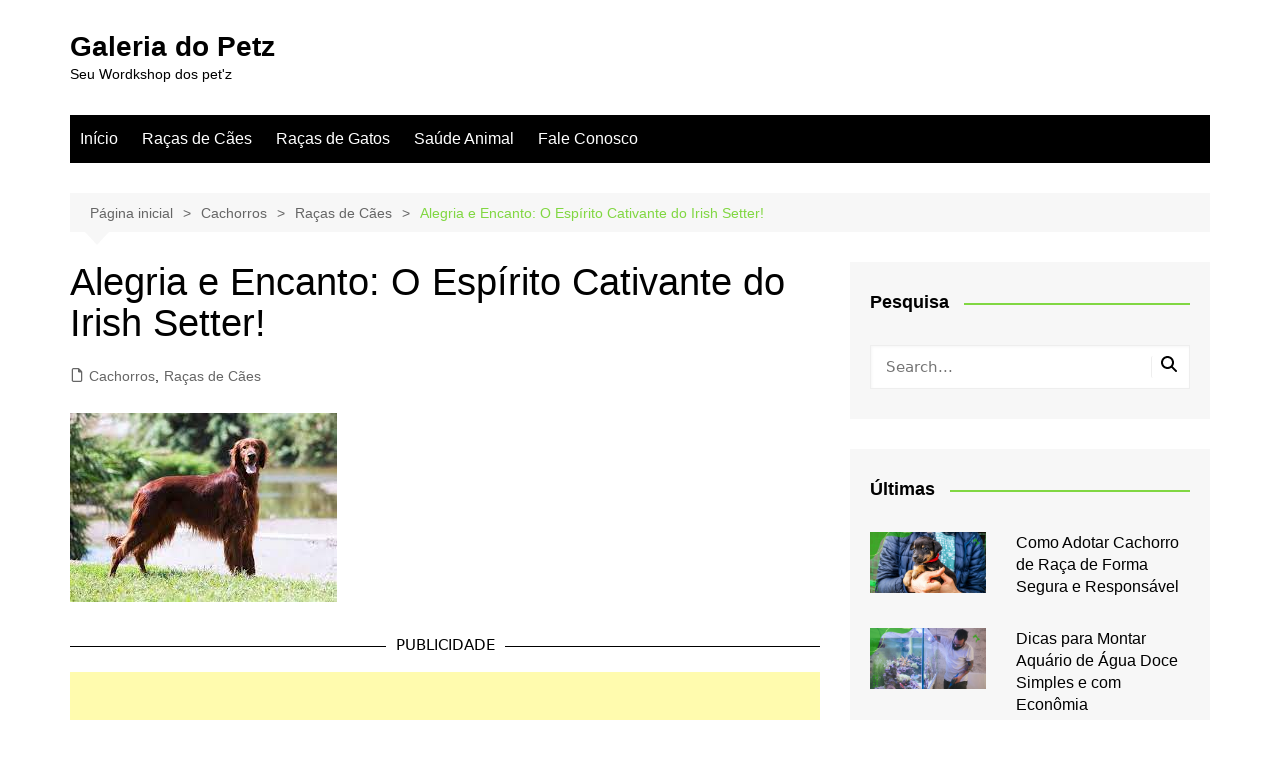

--- FILE ---
content_type: text/html; charset=utf-8
request_url: https://www.google.com/recaptcha/api2/aframe
body_size: 267
content:
<!DOCTYPE HTML><html><head><meta http-equiv="content-type" content="text/html; charset=UTF-8"></head><body><script nonce="TEhdV0s5EbGTpEf6RumPLQ">/** Anti-fraud and anti-abuse applications only. See google.com/recaptcha */ try{var clients={'sodar':'https://pagead2.googlesyndication.com/pagead/sodar?'};window.addEventListener("message",function(a){try{if(a.source===window.parent){var b=JSON.parse(a.data);var c=clients[b['id']];if(c){var d=document.createElement('img');d.src=c+b['params']+'&rc='+(localStorage.getItem("rc::a")?sessionStorage.getItem("rc::b"):"");window.document.body.appendChild(d);sessionStorage.setItem("rc::e",parseInt(sessionStorage.getItem("rc::e")||0)+1);localStorage.setItem("rc::h",'1768423954924');}}}catch(b){}});window.parent.postMessage("_grecaptcha_ready", "*");}catch(b){}</script></body></html>